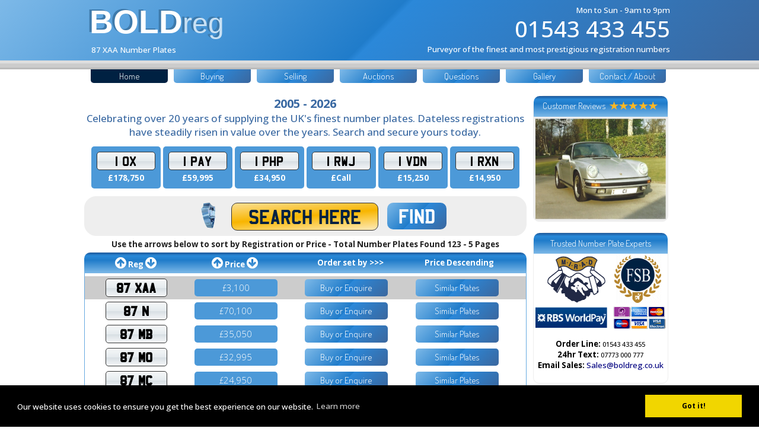

--- FILE ---
content_type: text/html
request_url: https://www.boldreg.co.uk/number_plates/87%20XAA/
body_size: 8191
content:
<!DOCTYPE HTML PUBLIC "-//W3C//DTD HTML 4.01 Transitional//EN" "//www.w3.org/TR/html4/loose.dtd">
<html>
<head>
<link rel="canonical" href="https://boldreg.co.uk/number_plates/87%20XAA/" />
    
    <meta http-equiv="Content-Type" content="text/html; charset=windows-1252">
<!--<script type="text/javascript">
if(window.location.protocol != 'https:') {
  location.href = location.href.replace("http://", "https://");
}
</script>-->

<script>
var url = window.location.href;
if( /Android|webOS|iPhone|iPad|iPod|BlackBerry|IEMobile|Opera Mini/i.test(navigator.userAgent) ) {
	if (url.search("/mobile") >= 0) {
    //already mobile, do nothing
	}
	else
		{
		if (document.cookie.indexOf('desktop') == -1 ) {
		// Re-direct to mobile
		window.location = "https://boldreg.co.uk/mobile";  
		}
		else
		{
		//wants desktop, do nothing
		}
	}
}
</script>

<meta name="google-site-verification" content="ca16Ey6fDSRLoUsAKgci1CoUX66xSGKWek9CVz1ppuA" />
<link rel="stylesheet" type="text/css" href="//www.boldreg.co.uk/2015.css?new">
<link href='//fonts.googleapis.com/css?family=Dosis:300,500,600,700' rel='stylesheet' type='text/css'>
<link href='//fonts.googleapis.com/css?family=Open+Sans:300,500,600,700' rel='stylesheet' type='text/css'>

<!--[if lte IE 8]>
    <link rel="stylesheet" href="//fonts.googleapis.com/css?family=Dosis:300,500,600,700" /> 
    <link rel="stylesheet" href="//fonts.googleapis.com/css?family=Open+Sans:300,500,600,700" />
    <link rel="stylesheet" href="//maxcdn.bootstrapcdn.com/font-awesome/4.3.0/css/font-awesome.min.css" />
<![endif]-->

<style>
@font-face{ 
	font-family: 'platefont';
	src: url('//www.boldreg.co.uk/font/mandator-webfont.eot');
	src: url('//www.boldreg.co.uk/font/mandator-webfont.eot?#iefix') format('embedded-opentype'),
	     url('//www.boldreg.co.uk/font/mandator-webfont.woff') format('woff'),
	     url('//www.boldreg.co.uk/font/mandator-webfont.ttf') format('truetype'),
	     url('//www.boldreg.co.uk/font/mandator-webfont.svg#webfont') format('svg');
}
html{caret-color: transparent;}
input{caret-color: #000;}
textarea{caret-color: #000;}
</style>


<link rel="stylesheet" href="//maxcdn.bootstrapcdn.com/font-awesome/4.3.0/css/font-awesome.min.css">
<title>87 XAA Number Plates | Create your own number plate online - Celebrity Number Plates - Free number plate valuation</title>
<meta name="description" Content="87 XAA Number plates from boldreg.co.uk - Easy search system with over 16Million number plates available - Celebrity Number Plates">
<meta name="keywords" Content="87 XAA,number plates, number plate, personalised number plates, private number plates, car number plates, cherished number plates, personal number plates, number plate, dvla number plates, private number plate, motorcycle number plates, car number plate makers, dvla, dvlc, numberplates, numberplate, registrations, private number plates, personalised number plates, celebrity, celebrities, car number plates, registration numbers, cherished numbers, cherished number plates, vehicle registrations, auction, auctions, buy, sell, trade, cars">
<META name="robots" content="index, follow">
<META name="revisit-after" Content="1 days">
<meta name="verify-v1" content="20NUryfGdqGBX2BVBVwIKRUuMRyeRbuB6yQXRSxTGAk=" /> 
<meta name="google-site-verification" content="LB5X28eboMJ9Eij2c_rVIfTvm5f0U5qAaGTEM3egicc" />
<meta name="google-site-verification" content="LB5X28eboMJ9Eij2c_rVIfTvm5f0U5qAaGTEM3egicc" />
<meta name="google-site-verification" content="8z-KJF5a9Qtkaor_Zt7R2guTwSIsUow69zoHMKdDgrg" />
<meta name="google-site-verification" content="8z-KJF5a9Qtkaor_Zt7R2guTwSIsUow69zoHMKdDgrg" />


<script language="JavaScript" src="//www.boldreg.co.uk/apply.js" type="text/javascript"></script>
<link rel="icon" href="//www.boldreg.co.uk/favicon.ico" type="image/ico"/>
<script src="https://ajax.googleapis.com/ajax/libs/jquery/1.8.2/jquery.min.js"></script>
<script src="//www.boldreg.co.uk/jquery.lettering.js"></script>
<script src="//www.boldreg.co.uk/jquery.textillate.js"></script>
<script src="https://ajax.googleapis.com/ajax/libs/jquery/1.9.0/jquery.min.js"></script>
<script src="//yandex.st/highlightjs/7.3/highlight.min.js"></script>
<script src="https://ajax.googleapis.com/ajax/libs/jquery/1.11.2/jquery.min.js"></script>
<script src="//www.boldreg.co.uk/jquery.bxslider.min.js"></script>
<link href="//www.boldreg.co.uk/jquery.bxslider.css" rel="stylesheet" />
<link href="//www.boldreg.co.uk/animate.css" rel="stylesheet"> 





<meta http-equiv="Cache-control" content="private, max-age=600">
<meta http-equiv="Cache-control" content="public, max-age=600">
<link rel="stylesheet" type="text/css" href="//cdnjs.cloudflare.com/ajax/libs/cookieconsent2/3.0.3/cookieconsent.min.css" />
<script src="//cdnjs.cloudflare.com/ajax/libs/cookieconsent2/3.0.3/cookieconsent.min.js"></script>
<script>
window.addEventListener("load", function(){
window.cookieconsent.initialise({
  "palette": {
    "popup": {
      "background": "#000"
    },
    "button": {
      "background": "#f1d600"
    }
  },
  "content": {
    "message": "Our website uses cookies to ensure you get the best experience on our website.",
    "href": "https://www.boldreg.co.uk/terms-updated.php"
  }
})});
</script>
</head>

<body  leftmargin=0 marginwidth=0 topmargin=0 marginheight=0 >

<table cellpadding=0 cellspacing=0 id="header" width=100% height=80><tr><td><Center>
<table cellpadding=0 cellspacing=0 height=80 ><tr>
<td align=left height=80 valign=middle>
<div id="logoheader">

<div id="headerleft">
<div class="logo" id="logo"  data-in-effect="rollIn">BOLD<i>reg</i></div>
<div id="info"><h1 id="thetitle">87 XAA Number Plates</h1></div>
</div>
<div id="headerright">
<div id="time">Mon to Sun - 9am to 9pm</div>
<div id="num"><a href="tel:01543433455" id="phonen">01543 433 455</a></div>
<div id="slo">Purveyor of the finest and most prestigious registration numbers</div>
</div>





</div>
</td>
</tr>
</table>

<div id="greybar">
<div style="height:5px;background:#dedede;" id="gt">&nbsp;</div>
<div id="middlegrey" style="height:7px;background:#cccccc;">&nbsp;</div>
<div style="height:3px;background:#bbbbbb;" id="gb">&nbsp;</div>
</div>

</center>
</td></tr></table>



<div id="content" style="margin: 0px auto -1px auto;background-color:white;">



<table cellpadding=0 cellspacing=0 id="menu" width=100% height=25><tr>
<td width=2></td>

<td valign=top >
<div id="topmenuholder" style="height:25px;width:100%;align:right;">
<div>
<a  id="topmenua"  href="//boldreg.co.uk/">Home</a>

<A   id="topmenu"  href="//boldreg.co.uk/buying-2015.php">Buying</a>
<A  id="topmenu"  href="//boldreg.co.uk/selling-2015.php">Selling</a>
<a  id="topmenu"  href="//boldreg.co.uk/dvla_auctions/">Auctions</a>
<A  id="topmenu"  href="//boldreg.co.uk/faq-2015.php">Questions</a>
<A  id="topmenu"  href="#" onclick="Javascript:window.open('//boldreg.co.uk/pics','pics','width=800px,height=700px,resizable=1,scrollbars=1');">Gallery</a>
<A  id="topmenu"  href="//boldreg.co.uk/about-2015.php">Contact / About</a>
</div>
</div>
</td>



</tr></table>




<!-- End Header -->


<br>
<table cellpadding=1 cellspacing=0 id="allcontent" width=100%><tr>

<td valign="top" id="thecontent">





<div id='introtext' align='center' style='font-size:15px;padding-bottom:10px;'>
<b style='font-size:20px;color:#3a69a2;'>2005 - 2026</b><br/>
<div style='color: #3a69a2;font-size:17px;'>Celebrating over 20 years of supplying the UK's finest number plates. Dateless registrations have steadily risen in value over the years. Search and secure yours today.</div>
</div>

<center><div id="selectreg"><table><tr>
<td><table id='topplatesbox'><tr><td valign=center><center><a id="selectreg" href="//boldreg.co.uk/buy-2015.php?plate=1 OX">1 OX</a></td></tr><tr><td><center><b>&pound;178,750</b></td></tr></table></td>
<td><table id='topplatesbox'><tr><td valign=center><center><a id="selectreg" href="//boldreg.co.uk/buy-2015.php?plate=1 PAY">1 PAY</a></td></tr><tr><td><center><b>&pound;59,995</b></td></tr></table></td>
<td><table id='topplatesbox'><tr><td valign=center><center><a id="selectreg" href="//boldreg.co.uk/buy-2015.php?plate=1 PHP">1 PHP</a></td></tr><tr><td><center><b>&pound;34,950</b></td></tr></table></td>
<td><table id='topplatesbox'><tr><td valign=center><center><a id="selectreg" href="//boldreg.co.uk/buy-2015.php?plate=1 RWJ">1 RWJ</a></td></tr><tr><td><center><b>&pound;Call</b></td></tr></table></td>
<td><table id='topplatesbox'><tr><td valign=center><center><a id="selectreg" href="//boldreg.co.uk/buy-2015.php?plate=1 VDN">1 VDN</a></td></tr><tr><td><center><b>&pound;15,250</b></td></tr></table></td>
<td><table id='topplatesbox'><tr><td valign=center><center><a id="selectreg" href="//boldreg.co.uk/buy-2015.php?plate=1 RXN">1 RXN</a></td></tr><tr><td><center><b>&pound;14,950</b></td></tr></table></td>
</tr></table></div></center>

<center><div id="searchboxtop">
<div id="searchbuttons">
<!-- Search Form top-->
<form onkeypress="return event.keyCode != 13;" name="searchingtop" id="searchingtop">

<div id="spinny">
<img src="//www.boldreg.co.uk/spin-logo.gif" id="spin">
</div>



<input onfocus="this.value='';" type="text" name="findittop" id="findittop" size="16" value="SEARCH HERE" onkeydown="javascript:if (event.which || event.keyCode){if ((event.which == 13) || (event.keyCode == 13)) {var myUrl=searchingtop['findittop'].value;SetCookie('sortby','Price Descending','30');location.href='//www.boldreg.co.uk/number_plates/'+myUrl+'/';}}" >

<button  type="button" id="searchbtn" onClick="SetCookie('sortby','Price Descending','30');var myUrl=searchingtop['findittop'].value;location.href='//www.boldreg.co.uk/number_plates/'+myUrl+'/';">FIND</button>


</form>
</div>
</div></center>



<div id='totalplates' style='color:#222222;padding:5px 0px 5px 0px;' ><b>Use the arrows below to sort by Registration or Price - Total Number Plates Found 123 - 5 Pages</a></div> 




<table class="results" id="results" width="100%" cellpadding="0" cellspacing="0"><tbody>
<tr id="resultsheader">
<td id='sreg' ><b><font color="white"><a href="#" onclick="SetCookie('sortby','Reg Ascending','30');" class='fa fa-arrow-circle-up'></a> Reg <a href="#" onclick="SetCookie('sortby','Reg Descending','30');" class='fa fa-arrow-circle-down'></a>
</font></b></td>
<td id='sprice'><b><font color="white"><font color="white"><a href="#" onclick="SetCookie('sortby','Price Ascending','30');" class='fa fa-arrow-circle-up'></a> Price <a href="#" onclick="SetCookie('sortby','Price Descending','30');" class='fa fa-arrow-circle-down'></a></font></font></b></td>

<td align="right" id="orderby"><b><font color="white">Order set by >>>&nbsp;&nbsp;&nbsp;&nbsp;&nbsp;&nbsp;&nbsp;&nbsp;&nbsp;&nbsp;&nbsp;&nbsp;&nbsp;&nbsp;&nbsp;&nbsp;&nbsp;&nbsp;</font></b></td>
<td align="left" id="orderbylabel"><b><font color="white">&nbsp;&nbsp;&nbsp;&nbsp;&nbsp;Price Descending</font></b></td>
</tr>


<tr>
<td style="border-left:1px solid #66AAE1;" height="5"></td>
<td ></td>
<td></td>
<td  style="border-right:1px solid #66AAE1;" ></td>
</tr>






 
            <tr width="24%" id="resultsrow1" style="background-color:#cccccc;" >
            <td width="24%" id="resultsreg" ><a  href='//boldreg.co.uk/buy-2015.php?plate=87 XAA'>87 XAA</a></td>
            <td width="24%" id="resultsprice" ><a  href='//boldreg.co.uk/buy-2015.php?plate=87 XAA'>&pound;<span id="prices">3,100</span></a></td>
			<td width="24%" id="resultsbuynow" ><b><a href="//boldreg.co.uk/buy-2015.php?plate=87 XAA">Buy or Enquire</a></b></td>
			<td width="24%" id="resultsview" ><b><a href="//www.boldreg.co.uk/number_plates/87 XAA/">Similar Plates</a></b></td>
			            </tr>
 
 
            <tr width="24%" id="resultsrow1" >
            <td width="24%" id="resultsreg"><a href="//boldreg.co.uk/buy-2015.php?plate=87 N">87 N</a></td>
            <td width="24%" id="resultsprice"><a href='//boldreg.co.uk/buy-2015.php?plate=87 N'>&pound;<span id="prices">70,100</span></a></td>
			<td width="24%" id="resultsbuynow" ><a href="//boldreg.co.uk/buy-2015.php?plate=87 N">Buy or Enquire</a></td>
						<td width="24%" id="resultsview" ><a href="//www.boldreg.co.uk/number_plates/87 N/">Similar Plates</a></td>
			            </tr>
 
            <tr width="24%" id="resultsrow0" >
            <td width="24%" id="resultsreg"><a href="//boldreg.co.uk/buy-2015.php?plate=87 MB">87 MB</a></td>
            <td width="24%" id="resultsprice"><a href='//boldreg.co.uk/buy-2015.php?plate=87 MB'>&pound;<span id="prices">35,050</span></a></td>
			<td width="24%" id="resultsbuynow" ><a href="//boldreg.co.uk/buy-2015.php?plate=87 MB">Buy or Enquire</a></td>
						<td width="24%" id="resultsview" ><a href="//www.boldreg.co.uk/number_plates/87 MB/">Similar Plates</a></td>
			            </tr>
 
            <tr width="24%" id="resultsrow1" >
            <td width="24%" id="resultsreg"><a href="//boldreg.co.uk/buy-2015.php?plate=87 MO">87 MO</a></td>
            <td width="24%" id="resultsprice"><a href='//boldreg.co.uk/buy-2015.php?plate=87 MO'>&pound;<span id="prices">32,995</span></a></td>
			<td width="24%" id="resultsbuynow" ><a href="//boldreg.co.uk/buy-2015.php?plate=87 MO">Buy or Enquire</a></td>
						<td width="24%" id="resultsview" ><a href="//www.boldreg.co.uk/number_plates/87 MO/">Similar Plates</a></td>
			            </tr>
 
            <tr width="24%" id="resultsrow0" >
            <td width="24%" id="resultsreg"><a href="//boldreg.co.uk/buy-2015.php?plate=87 MC">87 MC</a></td>
            <td width="24%" id="resultsprice"><a href='//boldreg.co.uk/buy-2015.php?plate=87 MC'>&pound;<span id="prices">24,950</span></a></td>
			<td width="24%" id="resultsbuynow" ><a href="//boldreg.co.uk/buy-2015.php?plate=87 MC">Buy or Enquire</a></td>
						<td width="24%" id="resultsview" ><a href="//www.boldreg.co.uk/number_plates/87 MC/">Similar Plates</a></td>
			            </tr>
 
            <tr width="24%" id="resultsrow1" >
            <td width="24%" id="resultsreg"><a href="//boldreg.co.uk/buy-2015.php?plate=87 AN">87 AN</a></td>
            <td width="24%" id="resultsprice"><a href='//boldreg.co.uk/buy-2015.php?plate=87 AN'>&pound;<span id="prices">22,950</span></a></td>
			<td width="24%" id="resultsbuynow" ><a href="//boldreg.co.uk/buy-2015.php?plate=87 AN">Buy or Enquire</a></td>
						<td width="24%" id="resultsview" ><a href="//www.boldreg.co.uk/number_plates/87 AN/">Similar Plates</a></td>
			            </tr>
 
            <tr width="24%" id="resultsrow0" >
            <td width="24%" id="resultsreg"><a href="//boldreg.co.uk/buy-2015.php?plate=287 N">287 N</a></td>
            <td width="24%" id="resultsprice"><a href='//boldreg.co.uk/buy-2015.php?plate=287 N'>&pound;<span id="prices">22,099</span></a></td>
			<td width="24%" id="resultsbuynow" ><a href="//boldreg.co.uk/buy-2015.php?plate=287 N">Buy or Enquire</a></td>
						<td width="24%" id="resultsview" ><a href="//www.boldreg.co.uk/number_plates/287 N/">Similar Plates</a></td>
			            </tr>
 
            <tr width="24%" id="resultsrow1" >
            <td width="24%" id="resultsreg"><a href="//boldreg.co.uk/buy-2015.php?plate=87 BB">87 BB</a></td>
            <td width="24%" id="resultsprice"><a href='//boldreg.co.uk/buy-2015.php?plate=87 BB'>&pound;<span id="prices">20,950</span></a></td>
			<td width="24%" id="resultsbuynow" ><a href="//boldreg.co.uk/buy-2015.php?plate=87 BB">Buy or Enquire</a></td>
						<td width="24%" id="resultsview" ><a href="//www.boldreg.co.uk/number_plates/87 BB/">Similar Plates</a></td>
			            </tr>
 
            <tr width="24%" id="resultsrow0" >
            <td width="24%" id="resultsreg"><a href="//boldreg.co.uk/buy-2015.php?plate=87 PC">87 PC</a></td>
            <td width="24%" id="resultsprice"><a href='//boldreg.co.uk/buy-2015.php?plate=87 PC'>&pound;<span id="prices">18,095</span></a></td>
			<td width="24%" id="resultsbuynow" ><a href="//boldreg.co.uk/buy-2015.php?plate=87 PC">Buy or Enquire</a></td>
						<td width="24%" id="resultsview" ><a href="//www.boldreg.co.uk/number_plates/87 PC/">Similar Plates</a></td>
			            </tr>
 
            <tr width="24%" id="resultsrow1" >
            <td width="24%" id="resultsreg"><a href="//boldreg.co.uk/buy-2015.php?plate=87 HH">87 HH</a></td>
            <td width="24%" id="resultsprice"><a href='//boldreg.co.uk/buy-2015.php?plate=87 HH'>&pound;<span id="prices">17,950</span></a></td>
			<td width="24%" id="resultsbuynow" ><a href="//boldreg.co.uk/buy-2015.php?plate=87 HH">Buy or Enquire</a></td>
						<td width="24%" id="resultsview" ><a href="//www.boldreg.co.uk/number_plates/87 HH/">Similar Plates</a></td>
			            </tr>
 
            <tr width="24%" id="resultsrow0" >
            <td width="24%" id="resultsreg"><a href="//boldreg.co.uk/buy-2015.php?plate=987 F">987 F</a></td>
            <td width="24%" id="resultsprice"><a href='//boldreg.co.uk/buy-2015.php?plate=987 F'>&pound;<span id="prices">16,525</span></a></td>
			<td width="24%" id="resultsbuynow" ><a href="//boldreg.co.uk/buy-2015.php?plate=987 F">Buy or Enquire</a></td>
						<td width="24%" id="resultsview" ><a href="//www.boldreg.co.uk/number_plates/987 F/">Similar Plates</a></td>
			            </tr>
 
            <tr width="24%" id="resultsrow1" >
            <td width="24%" id="resultsreg"><a href="//boldreg.co.uk/buy-2015.php?plate=87 CF">87 CF</a></td>
            <td width="24%" id="resultsprice"><a href='//boldreg.co.uk/buy-2015.php?plate=87 CF'>&pound;<span id="prices">15,450</span></a></td>
			<td width="24%" id="resultsbuynow" ><a href="//boldreg.co.uk/buy-2015.php?plate=87 CF">Buy or Enquire</a></td>
						<td width="24%" id="resultsview" ><a href="//www.boldreg.co.uk/number_plates/87 CF/">Similar Plates</a></td>
			            </tr>
 
            <tr width="24%" id="resultsrow0" >
            <td width="24%" id="resultsreg"><a href="//boldreg.co.uk/buy-2015.php?plate=87 TK">87 TK</a></td>
            <td width="24%" id="resultsprice"><a href='//boldreg.co.uk/buy-2015.php?plate=87 TK'>&pound;<span id="prices">15,100</span></a></td>
			<td width="24%" id="resultsbuynow" ><a href="//boldreg.co.uk/buy-2015.php?plate=87 TK">Buy or Enquire</a></td>
						<td width="24%" id="resultsview" ><a href="//www.boldreg.co.uk/number_plates/87 TK/">Similar Plates</a></td>
			            </tr>
 
            <tr width="24%" id="resultsrow1" >
            <td width="24%" id="resultsreg"><a href="//boldreg.co.uk/buy-2015.php?plate=1987 S">1987 S</a></td>
            <td width="24%" id="resultsprice"><a href='//boldreg.co.uk/buy-2015.php?plate=1987 S'>&pound;<span id="prices">15,095</span></a></td>
			<td width="24%" id="resultsbuynow" ><a href="//boldreg.co.uk/buy-2015.php?plate=1987 S">Buy or Enquire</a></td>
						<td width="24%" id="resultsview" ><a href="//www.boldreg.co.uk/number_plates/1987 S/">Similar Plates</a></td>
			            </tr>
 
            <tr width="24%" id="resultsrow0" >
            <td width="24%" id="resultsreg"><a href="//boldreg.co.uk/buy-2015.php?plate=87 JON">87 JON</a></td>
            <td width="24%" id="resultsprice"><a href='//boldreg.co.uk/buy-2015.php?plate=87 JON'>&pound;<span id="prices">15,095</span></a></td>
			<td width="24%" id="resultsbuynow" ><a href="//boldreg.co.uk/buy-2015.php?plate=87 JON">Buy or Enquire</a></td>
						<td width="24%" id="resultsview" ><a href="//www.boldreg.co.uk/number_plates/87 JON/">Similar Plates</a></td>
			            </tr>
 
            <tr width="24%" id="resultsrow1" >
            <td width="24%" id="resultsreg"><a href="//boldreg.co.uk/buy-2015.php?plate=1987 SH">1987 SH</a></td>
            <td width="24%" id="resultsprice"><a href='//boldreg.co.uk/buy-2015.php?plate=1987 SH'>&pound;<span id="prices">14,100</span></a></td>
			<td width="24%" id="resultsbuynow" ><a href="//boldreg.co.uk/buy-2015.php?plate=1987 SH">Buy or Enquire</a></td>
						<td width="24%" id="resultsview" ><a href="//www.boldreg.co.uk/number_plates/1987 SH/">Similar Plates</a></td>
			            </tr>
 
            <tr width="24%" id="resultsrow0" >
            <td width="24%" id="resultsreg"><a href="//boldreg.co.uk/buy-2015.php?plate=87 ME">87 ME</a></td>
            <td width="24%" id="resultsprice"><a href='//boldreg.co.uk/buy-2015.php?plate=87 ME'>&pound;<span id="prices">13,095</span></a></td>
			<td width="24%" id="resultsbuynow" ><a href="//boldreg.co.uk/buy-2015.php?plate=87 ME">Buy or Enquire</a></td>
						<td width="24%" id="resultsview" ><a href="//www.boldreg.co.uk/number_plates/87 ME/">Similar Plates</a></td>
			            </tr>
 
            <tr width="24%" id="resultsrow1" >
            <td width="24%" id="resultsreg"><a href="//boldreg.co.uk/buy-2015.php?plate=87 RAY">87 RAY</a></td>
            <td width="24%" id="resultsprice"><a href='//boldreg.co.uk/buy-2015.php?plate=87 RAY'>&pound;<span id="prices">10,450</span></a></td>
			<td width="24%" id="resultsbuynow" ><a href="//boldreg.co.uk/buy-2015.php?plate=87 RAY">Buy or Enquire</a></td>
						<td width="24%" id="resultsview" ><a href="//www.boldreg.co.uk/number_plates/87 RAY/">Similar Plates</a></td>
			            </tr>
 
            <tr width="24%" id="resultsrow0" >
            <td width="24%" id="resultsreg"><a href="//boldreg.co.uk/buy-2015.php?plate=87 NL">87 NL</a></td>
            <td width="24%" id="resultsprice"><a href='//boldreg.co.uk/buy-2015.php?plate=87 NL'>&pound;<span id="prices">8,600</span></a></td>
			<td width="24%" id="resultsbuynow" ><a href="//boldreg.co.uk/buy-2015.php?plate=87 NL">Buy or Enquire</a></td>
						<td width="24%" id="resultsview" ><a href="//www.boldreg.co.uk/number_plates/87 NL/">Similar Plates</a></td>
			            </tr>
 
            <tr width="24%" id="resultsrow1" >
            <td width="24%" id="resultsreg"><a href="//boldreg.co.uk/buy-2015.php?plate=87 MUH">87 MUH</a></td>
            <td width="24%" id="resultsprice"><a href='//boldreg.co.uk/buy-2015.php?plate=87 MUH'>&pound;<span id="prices">8,100</span></a></td>
			<td width="24%" id="resultsbuynow" ><a href="//boldreg.co.uk/buy-2015.php?plate=87 MUH">Buy or Enquire</a></td>
						<td width="24%" id="resultsview" ><a href="//www.boldreg.co.uk/number_plates/87 MUH/">Similar Plates</a></td>
			            </tr>
 
            <tr width="24%" id="resultsrow0" >
            <td width="24%" id="resultsreg"><a href="//boldreg.co.uk/buy-2015.php?plate=1987 AM">1987 AM</a></td>
            <td width="24%" id="resultsprice"><a href='//boldreg.co.uk/buy-2015.php?plate=1987 AM'>&pound;<span id="prices">8,095</span></a></td>
			<td width="24%" id="resultsbuynow" ><a href="//boldreg.co.uk/buy-2015.php?plate=1987 AM">Buy or Enquire</a></td>
						<td width="24%" id="resultsview" ><a href="//www.boldreg.co.uk/number_plates/1987 AM/">Similar Plates</a></td>
			            </tr>
 
            <tr width="24%" id="resultsrow1" >
            <td width="24%" id="resultsreg"><a href="//boldreg.co.uk/buy-2015.php?plate=87 PAT">87 PAT</a></td>
            <td width="24%" id="resultsprice"><a href='//boldreg.co.uk/buy-2015.php?plate=87 PAT'>&pound;<span id="prices">7,150</span></a></td>
			<td width="24%" id="resultsbuynow" ><a href="//boldreg.co.uk/buy-2015.php?plate=87 PAT">Buy or Enquire</a></td>
						<td width="24%" id="resultsview" ><a href="//www.boldreg.co.uk/number_plates/87 PAT/">Similar Plates</a></td>
			            </tr>
 
            <tr width="24%" id="resultsrow0" >
            <td width="24%" id="resultsreg"><a href="//boldreg.co.uk/buy-2015.php?plate=87 KAS">87 KAS</a></td>
            <td width="24%" id="resultsprice"><a href='//boldreg.co.uk/buy-2015.php?plate=87 KAS'>&pound;<span id="prices">6,600</span></a></td>
			<td width="24%" id="resultsbuynow" ><a href="//boldreg.co.uk/buy-2015.php?plate=87 KAS">Buy or Enquire</a></td>
						<td width="24%" id="resultsview" ><a href="//www.boldreg.co.uk/number_plates/87 KAS/">Similar Plates</a></td>
			            </tr>
 
            <tr width="24%" id="resultsrow1" >
            <td width="24%" id="resultsreg"><a href="//boldreg.co.uk/buy-2015.php?plate=87 KBP">87 KBP</a></td>
            <td width="24%" id="resultsprice"><a href='//boldreg.co.uk/buy-2015.php?plate=87 KBP'>&pound;<span id="prices">4,595</span></a></td>
			<td width="24%" id="resultsbuynow" ><a href="//boldreg.co.uk/buy-2015.php?plate=87 KBP">Buy or Enquire</a></td>
						<td width="24%" id="resultsview" ><a href="//www.boldreg.co.uk/number_plates/87 KBP/">Similar Plates</a></td>
			            </tr>
 
            <tr width="24%" id="resultsrow0" >
            <td width="24%" id="resultsreg"><a href="//boldreg.co.uk/buy-2015.php?plate=287 JNR">287 JNR</a></td>
            <td width="24%" id="resultsprice"><a href='//boldreg.co.uk/buy-2015.php?plate=287 JNR'>&pound;<span id="prices">4,400</span></a></td>
			<td width="24%" id="resultsbuynow" ><a href="//boldreg.co.uk/buy-2015.php?plate=287 JNR">Buy or Enquire</a></td>
						<td width="24%" id="resultsview" ><a href="//www.boldreg.co.uk/number_plates/287 JNR/">Similar Plates</a></td>
			            </tr>
 
            <tr width="24%" id="resultsrow1" >
            <td width="24%" id="resultsreg"><a href="//boldreg.co.uk/buy-2015.php?plate=87 CSC">87 CSC</a></td>
            <td width="24%" id="resultsprice"><a href='//boldreg.co.uk/buy-2015.php?plate=87 CSC'>&pound;<span id="prices">4,100</span></a></td>
			<td width="24%" id="resultsbuynow" ><a href="//boldreg.co.uk/buy-2015.php?plate=87 CSC">Buy or Enquire</a></td>
						<td width="24%" id="resultsview" ><a href="//www.boldreg.co.uk/number_plates/87 CSC/">Similar Plates</a></td>
			            </tr>
 


<tr>
<td style="border-left:1px solid #66AAE1;" height="5"></td>
<td ></td>
<td></td>
<td  style="border-right:1px solid #66AAE1;" ></td>
</tr>


<tr id="resultsfooter">
<td id='sreg' ><b><font color="white"><a href="#" onclick="SetCookie('sortby','Reg Ascending','30');" class='fa fa-arrow-circle-up'></a> Reg <a href="#" onclick="SetCookie('sortby','Reg Descending','30');" class='fa fa-arrow-circle-down'></a>
</font></b></td>
<td id='sprice'><b><font color="white"><font color="white"><a href="#" onclick="SetCookie('sortby','Price Ascending','30');" class='fa fa-arrow-circle-up'></a> Price <a href="#" onclick="SetCookie('sortby','Price Descending','30');" class='fa fa-arrow-circle-down'></a></font></font></b></td>
<td align="right"><b><font color="white">Order set by >>>&nbsp;&nbsp;&nbsp;&nbsp;&nbsp;&nbsp;&nbsp;&nbsp;&nbsp;&nbsp;&nbsp;&nbsp;&nbsp;&nbsp;&nbsp;&nbsp;&nbsp;&nbsp;</font></b></td>
<td align="left"  id="orderbylabel"><b><font color="white">&nbsp;&nbsp;&nbsp;&nbsp;&nbsp;Price Descending</font></b></td>
</tr>


</table>


<div id="pages">
<span id="pnumb"><a href='/number_plates/87%20XAA/1'>1</a></span>  <span id="pnum"><a href='/number_plates/87%20XAA/2'>2</a></span>  <span id="pnum"><a href='/number_plates/87%20XAA/3'>3</a></span>  <span id="pnum"><a href='/number_plates/87%20XAA/4'>4</a></span>  <span id="pnum"><a href='/number_plates/87%20XAA/5'>5</a></span>  </div>







</td>
<td id="sidebar"valign=top>



<table id="searchbox" cellspacing=0 cellpadding=0 ><tr><td id="sidebarheaders"> <h3>Customer Reviews &nbsp;</h3><img src="https://boldreg.co.uk/images/5-star.png?456" style="align-items: center;height: 20px;margin-top:-3px;vertical-align: middle;"></TD></TR><TR><TD VALIGN=TOP>
<table id="searchboxin">
<tr><td >

<ul class="bxslider">


<a href="https://boldreg.co.uk/testim.php">
<li><img src="//www.boldreg.co.uk/slides/1.jpg"  width="220" height="170" /></li>
</a>
  
<a href="https://boldreg.co.uk/testim.php">
<li><img src="//www.boldreg.co.uk/slides/2.jpg" width="220" height="170" /></li>
</a>

<a href="https://boldreg.co.uk/testim.php">
<li><img src="//www.boldreg.co.uk/slides/911OOO.jpg"  width="220" height="170" /></li></a>


<a href="https://boldreg.co.uk/testim.php">
<li><img src="//www.boldreg.co.uk/slides/3.jpg"  width="220" height="170" /></li>
</a>

<a href="https://boldreg.co.uk/testim.php">
<li><img src="//www.boldreg.co.uk/slides/4.jpg"  width="220" height="170" /></li>
</a>


<a href="https://boldreg.co.uk/testim.php">
<li><img src="//www.boldreg.co.uk/slides/5.jpg" width="220" height="170" /></li>
</a>

<a href="https://boldreg.co.uk/testim.php">
<li><img src="//www.boldreg.co.uk/slides/6.jpg"  width="220" height="170" /></li>
</a>

<a href="https://boldreg.co.uk/testim.php">
<li><img src="//www.boldreg.co.uk/slides/7.jpg"  width="220" height="170" /></li>
</a>

<a href="https://boldreg.co.uk/testim.php">
<li><img src="//www.boldreg.co.uk/slides/8.jpg"  width="220" height="170" /></li>
</a>

<a href="https://boldreg.co.uk/testim.php">
<li><img src="//www.boldreg.co.uk/slides/9.jpg"  width="220" height="170" /></li>
</a>

<a href="https://boldreg.co.uk/testim.php">
<li><img src="//www.boldreg.co.uk/slides/10.jpg"  width="220" height="170" /></li>
</a>

<a href="https://boldreg.co.uk/testim.php">
<li><img src="//www.boldreg.co.uk/slides/11.jpg"  width="220" height="170" /></li>
</a>

<a href="https://boldreg.co.uk/testim.php">
<li><img src="//www.boldreg.co.uk/slides/12.jpg"  width="220" height="170" /></li>
</a>

<a href="https://boldreg.co.uk/testim.php">
<li><img src="//www.boldreg.co.uk/slides/13.jpg"  width="220" height="170" /></li>
</a>

<a href="https://boldreg.co.uk/testim.php">
<li><img src="//www.boldreg.co.uk/slides/14.jpg"  width="220" height="170" /></li>
</a>

<a href="https://boldreg.co.uk/testim.php">
<li><img src="//www.boldreg.co.uk/slides/15.jpg"  width="220" height="170" /></li>
</a>

<a href="https://boldreg.co.uk/testim.php">
<li><img src="//www.boldreg.co.uk/slides/16.jpg"  width="220" height="170" /></li>
</a>

<a href="https://boldreg.co.uk/testim.php">
<li><img src="//www.boldreg.co.uk/slides/17.jpg"  width="220" height="170" /></li>
</a>

<a href="https://boldreg.co.uk/testim.php">
<li><img src="//www.boldreg.co.uk/slides/18.jpg"  width="220" height="170" /></li>
</a>

<a href="https://boldreg.co.uk/testim.php">
<li><img src="//www.boldreg.co.uk/slides/19.jpg"  width="220" height="170" /></li>
</a>

<a href="https://boldreg.co.uk/testim.php">
<li><img src="//www.boldreg.co.uk/slides/20.jpg"  width="220" height="170" /></li>
</a>


<a href="https://boldreg.co.uk/testim.php">
<li><img src="//www.boldreg.co.uk/slides/21.jpg"  width="220" height="170" /></li>
</a>

<a href="https://boldreg.co.uk/testim.php">
<li><img src="//www.boldreg.co.uk/slides/22.jpg"  width="220" height="170" /></li>
</a>

<a href="https://boldreg.co.uk/testim.php">
<li><img src="//www.boldreg.co.uk/slides/23.jpg"  width="220" height="170" /></li>
</a>

<a href="https://boldreg.co.uk/testim.php">
<li><img src="//www.boldreg.co.uk/slides/25.jpg"  width="220" height="170" /></li>
</a>

<a href="https://boldreg.co.uk/testim.php">
<li><img src="//www.boldreg.co.uk/slides/26.jpg"  width="220" height="170" /></li>
</a>

<a href="https://boldreg.co.uk/testim.php">
<li><img src="//www.boldreg.co.uk/slides/27.jpg"  width="220" height="170" /></li>
</a>

<a href="https://boldreg.co.uk/testim.php">
<li><img src="//www.boldreg.co.uk/slides/28.jpg"  width="220" height="170" /></li>
</a>

<a href="https://boldreg.co.uk/testim.php">
<li><img src="//www.boldreg.co.uk/slides/29.jpg"  width="220" height="170" /></li>
</a>

<a href="https://boldreg.co.uk/testim.php">
<li><img src="//www.boldreg.co.uk/slides/30.jpg"  width="220" height="170" /></li>
</a>

<a href="https://boldreg.co.uk/testim.php">
<li><img src="//www.boldreg.co.uk/slides/31.jpg"  width="220" height="170" /></li>
</a>

<a href="https://boldreg.co.uk/testim.php">
<li><img src="//www.boldreg.co.uk/slides/32.jpg"  width="220" height="170" /></li>
</a>

<a href="https://boldreg.co.uk/testim.php">
<li><img src="//www.boldreg.co.uk/slides/33.jpg"  width="220" height="170" /></li>
</a>

<a href="https://boldreg.co.uk/testim.php">
<li><img src="//www.boldreg.co.uk/slides/34.jpg"  width="220" height="170" /></li>
</a>

<a href="https://boldreg.co.uk/testim.php">
<li><img src="//www.boldreg.co.uk/slides/35.jpg"  width="220" height="170" /></li>
</a>

<a href="https://boldreg.co.uk/testim.php">
<li><img src="//www.boldreg.co.uk/slides/36.jpg"  width="220" height="170" /></li>
</a>

<a href="https://boldreg.co.uk/testim.php">
<li><img src="//www.boldreg.co.uk/slides/37.jpg"  width="220" height="170" /></li>
</a>

<a href="https://boldreg.co.uk/testim.php">
<li><img src="//www.boldreg.co.uk/slides/38.jpg"  width="220" height="170" /></li>
</a>

<a href="https://boldreg.co.uk/testim.php">
<li><img src="//www.boldreg.co.uk/slides/39.jpg"  width="220" height="170" /></li>
</a>

<a href="https://boldreg.co.uk/testim.php">
<li><img src="//www.boldreg.co.uk/slides/40.jpg"  width="220" height="170" /></li>
</a>

<a href="https://boldreg.co.uk/testim.php">
<li><img src="//www.boldreg.co.uk/slides/41.jpg"  width="220" height="170" /></li>
</a>

<a href="https://boldreg.co.uk/testim.php">
<li><img src="//www.boldreg.co.uk/slides/42.jpg"  width="220" height="170" /></li>
</a>

<a href="https://boldreg.co.uk/testim.php">
<li><img src="//www.boldreg.co.uk/slides/43.jpg"  width="220" height="170" /></li>
</a>

<a href="https://boldreg.co.uk/testim.php">
<li><img src="//www.boldreg.co.uk/slides/44.jpg"  width="220" height="170" /></li>
</a>

<a href="https://boldreg.co.uk/testim.php">
<li><img src="//www.boldreg.co.uk/slides/45.jpg"  width="220" height="170" /></li>
</a>

<a href="https://boldreg.co.uk/testim.php">
<li><img src="//www.boldreg.co.uk/slides/46.jpg"  width="220" height="170" /></li>
</a>

<a href="https://boldreg.co.uk/testim.php">
<li><img src="//www.boldreg.co.uk/slides/47.jpg"  width="220" height="170" /></li>
</a>

<a href="https://boldreg.co.uk/testim.php">
<li><img src="//www.boldreg.co.uk/slides/48.jpg"  width="220" height="170" /></li>
</a>

<a href="https://boldreg.co.uk/testim.php">
<li><img src="//www.boldreg.co.uk/slides/49.jpg"  width="220" height="170" /></li>
</a>

<a href="https://boldreg.co.uk/testim.php">
<li><img src="//www.boldreg.co.uk/slides/50.jpg"  width="220" height="170" /></li>
</a>



</ul></td></tr>
</table>
</td></tr></table>








<table id="cred"  cellspacing=0 cellpadding=0 ><tr><td id="sidebarheaders"> <h3>Trusted Number Plate Experts</h3></TD></TR><TR><TD VALIGN=TOP>
<table  id="sidetext" width=100%>
<tr><td>

<center>
<a href="http://www.mirad.co.uk/members/midlands/" target="_blank"><img src="//www.boldreg.co.uk/logo_mirad.gif" border=0></a>
<A href="//www.fsb.org.uk" target="_blank"><img src="//www.boldreg.co.uk/logo_fsb.gif" border=0></a><br/>


<img src="//www.boldreg.co.uk/rbs-worldpay.gif" style="width:220px" border=0></a><br/>

&nbsp;<br/>
<b>Order Line:</b> 01543 433 455<b><br/>
24hr Text:</b> 07773 000 777<br/>
<b>Email Sales:</b> <a href="/cdn-cgi/l/email-protection#30725f5c5410625557594344425144595f5e431063515c55430c43515c554370525f5c544255571e535f1e455b0e"><span class="__cf_email__" data-cfemail="34675558514774565b58504651531a575b1a415f">[email&#160;protected]</span></a><br>
<br>
</td></tr></table>
</td></tr></table>




<form name="dateless" id="dateless">
<table id="dateless" cellspacing=0 cellpadding=0 ><tr><td  id="sidebarheaders"> <h3>Dateless Number Plates</h3></TD></TR><TR><TD VALIGN=TOP>
<table id="sidetext" width=100%>
<tr><td><center id="sidetext">
Select the ideal length of Dateless Plate below<br>      

<select name="dl" id="datelessin">
<option value="_ _">X X&nbsp;&nbsp;&nbsp;&nbsp;&nbsp;&nbsp;=&nbsp;&nbsp;A 1 / 1 A</option>
<option value="_ __">X XX&nbsp;&nbsp;&nbsp;&nbsp;&nbsp;=&nbsp;&nbsp;A 12 / 1 AB</option>
<option value="_ ___">X XXX&nbsp;&nbsp;&nbsp;&nbsp;=&nbsp;&nbsp;A 123 / 1 ABC</option>
<option value="_ ____">X XXXX&nbsp;&nbsp;&nbsp;=&nbsp;&nbsp;A 1234</option>
<option value="__ _">XX X&nbsp;&nbsp;&nbsp;&nbsp;&nbsp;=&nbsp;&nbsp;AB 1 / 12 A</option>
<option value="__ __">XX XX&nbsp;&nbsp;&nbsp;&nbsp;=&nbsp;&nbsp;AB 12 / 12 AB</option>
<option value="__ ___">XX XXX&nbsp;&nbsp;&nbsp;=&nbsp;&nbsp;AB 123 / 12 ABC</option>
<option value="__ ____">XX XXXX&nbsp;&nbsp;=&nbsp;&nbsp;AB 1234</option>
<option value="___ _">XXX X&nbsp;&nbsp;&nbsp;&nbsp;=&nbsp;&nbsp;ABC 1 / 123 A</option>
<option value="___ __">XXX XX&nbsp;&nbsp;&nbsp;=&nbsp;&nbsp;ABC 12 / 123 AB</option>
<option value="___ ___">XXX XXX&nbsp;&nbsp;=&nbsp;&nbsp;ABC 123 / 123 ABC</option>
<option value="____ _">XXXX X&nbsp;&nbsp;&nbsp;=&nbsp;&nbsp;1234 A</option>
<option value="____ __">XXXX XX&nbsp;&nbsp;=&nbsp;&nbsp;1234 AB</option>
</select>
<input type="button" value="Search Dateless"  class="buttond" id="buttond" style="margin-bottom:5px;" onclick="SetCookie('sortby','Price Descending','30');var myUrl=dateless['dl'].value;location.href='//www.boldreg.co.uk/dateless_number_plates/'+myUrl+'/';" >

XXX XXX = ABC 123
</td></tr>
</table>
</td></tr></table>
</form>



<table id="setlinks"  cellspacing=0 cellpadding=0 ><tr><td id="sidebarheaders"> <h3>Number Plates Search Ideas</h3></TD></TR><TR><TD VALIGN=TOP>
<table  id="presets" width=100%>
<tr><td><center id="fsize"><br> 
<A onclick="SetCookie('sortby','Price Descending','30');"  title="Fun Number Plates" HREF="//www.boldreg.co.uk/number_plates/fun/">Fun</a>
<A  onclick="SetCookie('sortby','Price Descending','30');"   HREF="//www.boldreg.co.uk/number_plate/mr/">Mr</a>
<A  onclick="SetCookie('sortby','Price Descending','30');"  HREF="//www.boldreg.co.uk/number_plate/miss/">Miss</a>
<A  onclick="SetCookie('sortby','Price Descending','30');"  HREF="//www.boldreg.co.uk/number_plate/hi/">Hi</a>
<A  onclick="SetCookie('sortby','Price Descending','30');"  HREF="//www.boldreg.co.uk/number_plate/dr/">Dr</a>
<A  onclick="SetCookie('sortby','Price Descending','30');"  HREF="//www.boldreg.co.uk/number_plate/big/">Big</a>
<A  onclick="SetCookie('sortby','Price Descending','30');"  HREF="//www.boldreg.co.uk/number_plate/666/">666</a>
<A  onclick="SetCookie('sortby','Price Descending','30');" HREF="//www.boldreg.co.uk/number_plate/Girl/">Girl</a>
<A  onclick="SetCookie('sortby','Price Descending','30');"   HREF="//www.boldreg.co.uk/number_plate/Boy/">Boy</a>
<A  onclick="SetCookie('sortby','Price Descending','30');" HREF="//www.boldreg.co.uk/number_plate/888/">888</a>
<A  onclick="SetCookie('sortby','Price Descending','30');"  HREF="//www.boldreg.co.uk/number_plate/911/">911/Por</a> 
<A  onclick="SetCookie('sortby','Price Descending','30');"  title="Sexy Number Plates" HREF="//www.boldreg.co.uk/number_plates/sexy/">Sexy</a>
<A  onclick="SetCookie('sortby','Price Descending','30');" title="Rude Number Plates" HREF="//www.boldreg.co.uk/number_plates/rude/">Rude</a>
<A  onclick="SetCookie('sortby','Price Descending','30');"   title="Music Number Plates" HREF="//www.boldreg.co.uk/number_plates/music/">Music</a>
<A  onclick="SetCookie('sortby','Price Descending','30');"  HREF="//www.boldreg.co.uk/number_plates/sport/">Sport</a>
<A  onclick="SetCookie('sortby','Price Descending','30');"   HREF="//www.boldreg.co.uk/number_plates/4x4/">4x4</a>
<A  onclick="SetCookie('sortby','Price Descending','30');"   HREF="//www.boldreg.co.uk/number_plates/name/">Name</a>
<A  onclick="SetCookie('sortby','Price Descending','30');"   title="Car Number Plates" HREF="//www.boldreg.co.uk/number_plates/car/">Car</a>
<A  onclick="SetCookie('sortby','Price Descending','30');"  title="Bike Number Plates" HREF="//www.boldreg.co.uk/number_plates/bike/">Bikes</a>
<A  onclick="SetCookie('sortby','Price Descending','30');"   HREF="//www.boldreg.co.uk/number_plates/pet/">Pet</a>
<A  onclick="SetCookie('sortby','Price Descending','30');"  HREF="//www.boldreg.co.uk/number_plates/pet/">Pets</a>
<A  onclick="SetCookie('sortby','Price Descending','30');"   title="1 Number Plates" HREF="//www.boldreg.co.uk/number_plate/1/">No. 1's</a>
<A  onclick="SetCookie('sortby','Price Descending','30');"   HREF="//www.boldreg.co.uk/number_plate/gamble/">Gamble</a>
<A  onclick="SetCookie('sortby','Price Descending','30');"   HREF="//www.boldreg.co.uk/number_plate/fast/">Fast</a>
</center>
</td></tr>
</table>
</td></tr></table>










<table id="boldselect" cellspacing=0 cellpadding=0  width=100%><tr><td  id="sidebarheaders"> <h3>Quality Dateless Number Plates</h3></TD></TR><TR><TD VALIGN=TOP>
<table  id="resultsregb" width=100%>
<tr><td id="presets"><a  href="//www.boldreg.co.uk/number_plates/5 SB/">5 SB</a></td><td id="resultspricebs" ><a href="//www.boldreg.co.uk/buy-2015.php?plate=5 SB">&pound;125,950</a></td></tr>
<tr><td id="presets"><a  href="//www.boldreg.co.uk/number_plates/50 A/">50 A</a></td><td id="resultspricebs" ><a href="//www.boldreg.co.uk/buy-2015.php?plate=50 A">&pound;129,950</a></td></tr>
<tr><td id="presets"><a  href="//www.boldreg.co.uk/number_plates/55 DH/">55 DH</a></td><td id="resultspricebs" ><a href="//www.boldreg.co.uk/buy-2015.php?plate=55 DH">&pound;32,950</a></td></tr>
<tr><td id="presets"><a  href="//www.boldreg.co.uk/number_plates/55 O/">55 O</a></td><td id="resultspricebs" ><a href="//www.boldreg.co.uk/buy-2015.php?plate=55 O">Check Price</a></td></tr>
<tr><td id="presets"><a  href="//www.boldreg.co.uk/number_plates/7 E/">7 E</a></td><td id="resultspricebs" ><a href="//www.boldreg.co.uk/buy-2015.php?plate=7 E">&pound;424,950</a></td></tr>

</table><center>
<a  onclick="SetCookie('sortby','Price Descending','30');" href="//www.boldreg.co.uk/investment_number_plates/" id="buttond" >MORE LIKE THESE</a>
</td></tr></table>






<table id="promise" cellspacing=0 cellpadding=0><tr><td  id="sidebarheaders"> <h3>Number Plate Price Promise</h3></TD></TR><TR><TD VALIGN=TOP>
<table  id="sidetext" width=100%>
<tr><td >
<DIV ALIGN=JUSTIFY>
We <b>guarantee</b> that our price will <B>NOT</B> be beaten. If we have a plate in stock, we promise that you can not buy it cheaper anywhere else, on or offline. Guaranteed.</DIV>
</td></tr>
</table>
</td></tr></table>



</td>





</tr></table>
</div>
<div id="footer">
<!---
<center><p><a href="https://sealserver.trustwave.com/cert.php?customerId=3380fd0f264f4076bfd11bf58d3b33ae&size=105x54&style=normal" target="_blank"><img src="//www.boldreg.co.uk/trustwave.png" border=0></a><img src="//www.boldreg.co.uk/blank.gif" width="90" height="0"><a href="http://www.mirad.co.uk/members/midlands/" target="_blank"><img src="//www.boldreg.co.uk/logo_mirad.gif" border=0></a><img src="//www.boldreg.co.uk/blank.gif" width="100" height="0"><A href="http://www.fsbonline.co.uk/CompanyDetails.aspx?F=1152105" target="_blank"><img src="//www.boldreg.co.uk/logo_fsb.gif" border=0></a><br>

<img src="//www.boldreg.co.uk/amex.jpg"><br/>
Read our <a href="//www.boldreg.co.uk/news/">Number Plate News</a> blog.<br/>
-->
</p>


<table cellpadding=0 cellspacing=0 width=100% height=15><tr><td height=5 bgcolor="#dedede"><span style="width:1px;height:5px"></span></td></tr><tr><td height=7 bgcolor="#cccccc"><span style="width:1px;height:7px"></span></td></tr><tr><td height=3 bgcolor="#bbbbbb"><span style="width:1px;height:3px"></span></td></tr></table>
<table cellpadding=0 cellspacing=0 width=100% id="header"><tr><td>
<Center><br/>
<b>Order Line: 01543 433 455 | 24hr Text: 07773 000 777 | Email Sales: <a href="/cdn-cgi/l/email-protection#6d2f0201094d3f080a041e191f0c190402031e4d3e0c01081e511e0c01081e2d0f0201091f080a430e0243180653"><span class="__cf_email__" data-cfemail="3261535e574172505d5e564057551c515d1c4759">[email&#160;protected]</span></a><br></b>
<p>
<b>&copy; Copyright 2026 Bold Registrations Ltd<br/>BOLD REGISTRATIONS LTD, VENTURA HOUSE, VENTURA PARK ROAD, TAMWORTH, B78 3HL<br/></b>
</p>
<div id="bottom">






We sell registrations owned by clients, unissued government stock and our own stock. <br> DVLA is a registered trade mark of the Driver & Vehicle Licensing Agency. Bold Registrations Ltd is not affiliated to the DVLA or DVLA Personalised Registrations. 
<br/> Bold Registrations is a recognised reseller of DVLA registrations. We are proud to be members of the Federation of Small Businesses. <br/>
For your protection we are also Members of the Institute of Registration Agents and Dealers.    



<p>



<a target="_blank" style="color:white;" href="https://www.boldreg.co.uk/terms-2015.php">Terms & Conditions</a>.
 | <a target="_blank" style="color:white;" href="https://www.boldreg.co.uk/terms-2015.php#marketing">Marketing Terms & Conditions</a>.
 | <a target="_blank" style="color:white;" href="https://www.boldreg.co.uk/terms-2015.php#pp">Privacy Policy</a>.

<center>

<div >

<p>&nbsp;</p>
<br/>
Site secured with 256Bit Encryption<br/><a target="_blank" href="https://www.comodo.com/about/comodo-agreements.php"><img border=0 style="width:30%;max-width:250px;" src="https://www.boldreg.co.uk/httpspic.png"></a>

</div>
</center>
</p>



</div>     
<br/>
     <script data-cfasync="false" src="/cdn-cgi/scripts/5c5dd728/cloudflare-static/email-decode.min.js"></script><script  type="text/javascript"  language="JavaScript" >
</script>

</center>
</td></tr></table>
</div>

<script>
  (function(i,s,o,g,r,a,m){i['GoogleAnalyticsObject']=r;i[r]=i[r]||function(){
  (i[r].q=i[r].q||[]).push(arguments)},i[r].l=1*new Date();a=s.createElement(o),
  m=s.getElementsByTagName(o)[0];a.async=1;a.src=g;m.parentNode.insertBefore(a,m)
  })(window,document,'script','https://www.google-analytics.com/analytics.js','ga');

  ga('create', 'UA-4990632-1', 'auto');
  ga('send', 'pageview');

</script>




<script type="text/javascript">
  $(document).ready(function(){
    
$('.bxslider').bxSlider({
  auto: true,
  Controls: true,
  captions: true,
speed:4000,
pause:4000,
pager:false
});
  });
</script>
<script>hljs.initHighlightingOnLoad();</script>
<script>
$(function () {
    //$('.logo').textillate();
})
</script>




<script defer src="https://static.cloudflareinsights.com/beacon.min.js/vcd15cbe7772f49c399c6a5babf22c1241717689176015" integrity="sha512-ZpsOmlRQV6y907TI0dKBHq9Md29nnaEIPlkf84rnaERnq6zvWvPUqr2ft8M1aS28oN72PdrCzSjY4U6VaAw1EQ==" data-cf-beacon='{"version":"2024.11.0","token":"32dad1da97194cc0a1b8a9e9bf89d752","r":1,"server_timing":{"name":{"cfCacheStatus":true,"cfEdge":true,"cfExtPri":true,"cfL4":true,"cfOrigin":true,"cfSpeedBrain":true},"location_startswith":null}}' crossorigin="anonymous"></script>
</body></html>

--- FILE ---
content_type: text/plain
request_url: https://www.google-analytics.com/j/collect?v=1&_v=j102&a=1954225071&t=pageview&_s=1&dl=https%3A%2F%2Fwww.boldreg.co.uk%2Fnumber_plates%2F87%2520XAA%2F&ul=en-us%40posix&dt=87%20XAA%20Number%20Plates%20%7C%20Create%20your%20own%20number%20plate%20online%20-%20Celebrity%20Number%20Plates%20-%20Free%20number%20plate%20valuation&sr=1280x720&vp=1280x720&_u=IEBAAEABAAAAACAAI~&jid=529837849&gjid=1550546286&cid=1080032768.1768994425&tid=UA-4990632-1&_gid=1676787859.1768994425&_r=1&_slc=1&z=2011326324
body_size: -450
content:
2,cG-QSCM7D23ZS

--- FILE ---
content_type: application/javascript
request_url: https://www.boldreg.co.uk/apply.js
body_size: 1333
content:
<!--
self.name = "main";
function modelesswin(url,mwidth,mheight){
if (document.all&&window.print) //if ie5
eval('window.showModelessDialog(url,"","help:0;resizable:1;dialogWidth:'+mwidth+'px;dialogHeight:'+mheight+'px")')
else
eval('window.open(url,"","width='+mwidth+'px,height='+mheight+'px,resizable=1,scrollbars=1")')
}

function buynow(url,mwidth,mheight){
eval('window.open(url,"","width='+mwidth+'px,height='+mheight+'px,resizable=1,scrollbars=0")')
}

function topnav(url){
eval('window.open(url,"info","width=630px,height=550px,resizable=1,top=5,scrollbars=1")')
}


function cap(any){
window.open("createaplate/index2.html","caplate","width=450px,height=450px,resizable=0,top=5,scrollbars=0");
}



function buy(plate,price,type){
window.open("buy.cfm?plate="+plate+"&price="+price+"&type="+type,"buy","width=450px,height=450px,resizable=1,top=15,scrollbars=0");
}



function checkforma()
{

  if (document.boldsale.fname.value.length < 3){
    alert("Please enter your full name.")
document.boldsale.fname.focus();
      return false}

  if (document.boldsale.sname.value.length < 3){
    alert("Please enter your full name.")
document.boldsale.sname.focus();
      return false}

  if (document.boldsale.houseno.value.length < 1){
    alert("Please enter your house number.")
document.boldsale.houseno.focus();
      return false}

  if (document.boldsale.street.value.length < 3){
    alert("Please enter your street address.")
document.boldsale.street.focus();
      return false}

  if (document.boldsale.city.value.length < 3){
    alert("Please enter your city.")
document.boldsale.city.focus();
      return false}

  if (document.boldsale.state.value.length < 3){
    alert("Please enter your county.")
document.boldsale.state.focus();
      return false}

  if (document.boldsale.pcode.value.length < 3){
    alert("Please enter your postcode.")
document.boldsale.pcode.focus();
      return false}



  if ((document.boldsale.email.value.length < 9) || (document.boldsale.email.value.indexOf('@') == -1) || (document.boldsale.email.value.indexOf('.') == -1)){ 
    alert("Please enter a valid email address like you@domain.com")
document.boldsale.email.focus();
  return false}

  if (document.boldsale.phoneno.value.length < 5){
    alert("Please enter a contact number.")
document.boldsale.phoneno.focus();
      return false}

  if (document.boldsale.password.value.length < 3){
    alert("Please enter a memorable password.")
document.boldsale.password.focus();
      return false}
}

function checkformn()
{

  if ((document.boldsale.email.value.length < 9) || (document.boldsale.email.value.indexOf('@') == -1) || (document.boldsale.email.value.indexOf('.') == -1)){ 
    alert("Please enter a valid email address like you@domain.com")
  return false}

  if (document.boldsale.landline.value.length < 3){
    alert("Please enter a contact number.")
      return false}

  if (document.boldsale.budget.value.length < 5){
    alert("Please choose your budget.")
      return false}


}

function pleasewait()
{
oPopup = window.createPopup();
var oPopupBody = oPopup.document.body;
oPopupBody.style.backgroundColor = "WHITE";
oPopupBody.style.border = "solid #EEEEEE 3px";
oPopupBody.innerHTML = "<p align='center'><font size='2' face='Arial'><img border='0' src='http://www.boldreg.co.uk/site_clock.gif' width='99' height='62'><br><b>Retrieving your results...</b><br>The more numbers we have for<br>you the longer this may take. </font></p>";
oPopup.show(400, 300, 250, 120, document.body);
}



function SetCookie(cookieName,cookieValue,nDays) {
 var today = new Date();
 var expire = new Date();
 if (nDays==null || nDays==0) nDays=1;
 expire.setTime(today.getTime() + 3600000*24*nDays);
 document.cookie = cookieName+"="+escape(cookieValue) + ";expires="+expire.toGMTString();
				 
			var sURL = unescape(window.location.pathname);
			window.location.href = sURL;
}

function PopupCenter(pageURL, title,w,h) {
var left = (screen.width/2)-(w/2);
var top = (screen.height/2)-(h/2);
var targetWin = window.open (pageURL, title, 'toolbar=no, location=no, directories=no, status=no, menubar=no, scrollbars=no, resizable=no, copyhistory=no, width='+w+', height='+h+', top='+top+', left='+left);
} 
-->